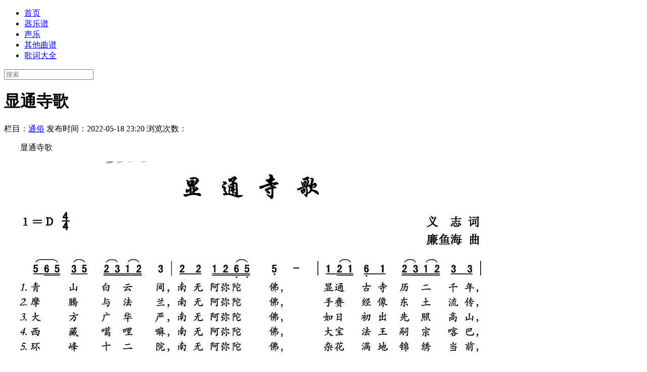

--- FILE ---
content_type: text/html; charset=utf-8
request_url: https://www.qupuzg.com/shengyue/tongsu/55024.html
body_size: 3699
content:
<!DOCTYPE html>
<html>
<head>
<meta http-equiv="X-UA-Compatible" content="IE=edge,chrome=1">
<meta http-equiv="Content-Type" content="text/html; charset=utf-8">
<title>显通寺歌_通俗_曲谱中国网</title>
<meta name="keywords" content="显通寺歌,通俗,显通寺,歌,显通寺,歌," />
<meta name="description" content="显通寺歌,通俗,显通寺歌" />
<meta name="viewport" content="width=device-width, initial-scale=1.0, user-scalable=no">
<meta name="applicable-device" content="pc,mobile">
  <link href="/templets/qupuxz_skin/css/app.css" rel="stylesheet">
  <script src="/templets/qupuxz_skin/js/jquery.min.js"></script>
  <script src="/templets/qupuxz_skin/js/vdisk.js"></script>

<link rel="canonical" href=""/>


</head>
<body>
  <!--NAV-->
  <div id="nav">
    <div class="w">
      <ul>
        <li class='nav-item '>
          <a href="/" rel="nofollow">首页</a>
        </li>
      	
      	<li class='nav-item '><a href='/qiyue/'>器乐谱</a></li>
      	<li class='nav-item active'><a href='/shengyue/'>声乐</a></li>
      	<li class='nav-item '><a href='/qitaqupu/'>其他曲谱</a></li>
      	
      	<li class='nav-item '><a href='/gecidaquan/'>歌词大全</a></li>
      	
              </ul>
      <!--<div class="login-panel"></div>-->
    </div>
  </div>

  <!--HEADER-->
  <div id="header">
    <div class="w">
      <div id="logo" class="pull-left">
        <div class="logo"><a href="/" title="" rel="nofollow"></a></div>
        <!--
        <a href="/index/search/" class="mob-search-btn" style="position: absolute; right: 10px; top: 0;">搜索</a>
        -->
      </div>
      <div id="warpper-glob-search" class="form pull-right">
        <div class="form-group">
          <form method="post" action="/plus/search.php" onsubmit="return (this.kw.value!='')">
            <input autocomplete="off" type="text" value="" placeholder="搜索" id="kw" name="q" class="textbox sinput inputstyle form-control pull-left">
          </form>
        </div>
      </div>
    </div>
  </div>
  <!--MAIN-->
  <div id="content">
    <div class="w">

          <div class="pull-left sider-content">
            <div class="card-block card-article">
              <h1 class="title">显通寺歌</h1>
              <div class="author-info">
                <span>栏目：<a href="/shengyue/tongsu/">通俗</a></span>
                <span class="date">发布时间：2022-05-18 23:20</span>
				
				<span>浏览次数：<script src="/plus/count.php?view=yes&aid=55024&mid=24" type='text/javascript' language="javascript"></script> </span>
				
              </div>
              <div class="pull-right">
                <span class="heart"></span>
              </div>


              <div class="new-body fw3 minbodybox" id="bodybox">

							
				
				

				<div class="content_body">
								  
                <p>
	　　显通寺歌</p>
<p>
	<a href='/shengyue/tongsu/55028.html' rel='nofollow'><img alt="显通寺歌" _height="1378" src="/uploads/allimg/img2020_15/150642L02-0.jpg" width="972" /></a></p>

            
        
        
				
				<ul class="pagination">  </ul>
				
				<hr>
				
				

				</div>
				 <div class="article-tags clear">标签：
         
		</div>	     
				<hr>
                <div>
     上一篇：<a href='/shengyue/tongsu/55022.html'>相信自己无限极</a> 
     下一篇：<a href='/shengyue/tongsu/55028.html'>慰问志愿军小唱</a> 
                                   <!--<a href="#" class="btn" target="_blank" rel="noflow">官网地址</a>-->
                                  </div>
                                <hr>
    						 
                
              </div>
            </div>
			
	<div class="card-block">
        <h3 class="title">推荐乐谱</h3>
        <hr>
        <div class="nav">
          <ul>
      
          
      
      
                      </ul>
        </div>
      </div>
			
			
			
			
          </div>
    <div class="pull-right slider-navbar">
        
         <div class="card-block">
        <h3 class="title">最新</h3>
        <hr>
        <div class="nav">
          <ul>
          
                      </ul>
        </div>
      </div>
      
      
      <div class="card-block">
        <h3 class="title">推荐</h3>
        <hr>
        <div class="nav">
          <ul>
          
                      </ul>
        </div>
      </div>
      

      <div class="card-block">
        <h3 class="title">热谱</h3>
        <hr>
        <div class="nav">
          <ul>
          
                      </ul>
        </div>
      </div>
      
     
	  
	     <div class="card-block">
        <h3 class="title">标签</h3>
        <hr>
        <div class="nav">
          
          <a href="/tags.php?/%E5%85%B0%E8%8A%B1/" target="_blank" class="hot-search-word fl">兰花</a>  <a href="/tags.php?/%E5%B9%B8%E7%A6%8F/" target="_blank" class="hot-search-word fl">幸福</a>  <a href="/tags.php?/%E5%92%96%E5%95%A1/" target="_blank" class="hot-search-word fl">咖啡</a>  <a href="/tags.php?/%E7%BD%97%E5%A8%9C/" target="_blank" class="hot-search-word fl">罗娜</a>  <a href="/tags.php?/%E8%BD%BB%E8%BD%BB/" target="_blank" class="hot-search-word fl">轻轻</a>  <a href="/tags.php?/%E5%AE%B6%E5%9B%AD/" target="_blank" class="hot-search-word fl">家园</a>  <a href="/tags.php?/%E7%BF%85%E8%86%80/" target="_blank" class="hot-search-word fl">翅膀</a>  <a href="/tags.php?/%E9%9D%9E%E6%B4%B2/" target="_blank" class="hot-search-word fl">非洲</a>  <a href="/tags.php?/%E6%A2%A6%E5%B9%BB/" target="_blank" class="hot-search-word fl">梦幻</a>  <a href="/tags.php?/%E7%88%B1%E6%8B%BC/" target="_blank" class="hot-search-word fl">爱拼</a>  <a href="/tags.php?/%E6%98%8E%E5%A4%A9/" target="_blank" class="hot-search-word fl">明天</a>  <a href="/tags.php?/%E5%85%AB%E8%B7%AF/" target="_blank" class="hot-search-word fl">八路</a>  <a href="/tags.php?/%E6%8A%92%E6%83%85/" target="_blank" class="hot-search-word fl">抒情</a>  <a href="/tags.php?/%E8%8F%8A%E8%8A%B1/" target="_blank" class="hot-search-word fl">菊花</a>  <a href="/tags.php?/SONATA/" target="_blank" class="hot-search-word fl">SONATA</a>  <a href="/tags.php?/%E5%B7%A5%E4%BA%BA/" target="_blank" class="hot-search-word fl">工人</a>  <a href="/tags.php?/%E4%BF%84%E7%BD%97%E6%96%AF/" target="_blank" class="hot-search-word fl">俄罗斯</a>  <a href="/tags.php?/%E5%8A%B3%E5%8A%A8/" target="_blank" class="hot-search-word fl">劳动</a>  <a href="/tags.php?/%E7%89%B5%E6%8C%82/" target="_blank" class="hot-search-word fl">牵挂</a>  <a href="/tags.php?/%E8%B5%B0/" target="_blank" class="hot-search-word fl">走</a>  <a href="/tags.php?/%E7%AC%AC%E5%85%AD/" target="_blank" class="hot-search-word fl">第六</a>  <a href="/tags.php?/%E6%AD%8C%E5%94%B1/" target="_blank" class="hot-search-word fl">歌唱</a>  <a href="/tags.php?/%E8%8A%B1%E5%84%BF/" target="_blank" class="hot-search-word fl">花儿</a>  <a href="/tags.php?/%E7%9F%AD%E6%AD%8C/" target="_blank" class="hot-search-word fl">短歌</a>  <a href="/tags.php?/%E9%9F%B3%E7%AC%A6/" target="_blank" class="hot-search-word fl">音符</a>  <a href="/tags.php?/%E5%8D%97%E9%A3%9E/" target="_blank" class="hot-search-word fl">南飞</a>  <a href="/tags.php?/%E7%9C%BC%E6%B3%AA/" target="_blank" class="hot-search-word fl">眼泪</a>  <a href="/tags.php?/%E7%B2%BE%E9%80%89/" target="_blank" class="hot-search-word fl">精选</a>  <a href="/tags.php?/%E5%A5%B3%E5%84%BF/" target="_blank" class="hot-search-word fl">女儿</a>  <a href="/tags.php?/%E8%93%9D%E8%89%B2/" target="_blank" class="hot-search-word fl">蓝色</a>  <a href="/tags.php?/%E5%AE%BF%E5%91%BD/" target="_blank" class="hot-search-word fl">宿命</a>  <a href="/tags.php?/%E5%8F%A4%E5%85%B8/" target="_blank" class="hot-search-word fl">古典</a>  <a href="/tags.php?/%E6%9C%88%E4%BA%AE/" target="_blank" class="hot-search-word fl">月亮</a>  <a href="/tags.php?/%E6%96%87%E5%8C%96/" target="_blank" class="hot-search-word fl">文化</a>  <a href="/tags.php?/%E5%9C%B0%E6%96%B9/" target="_blank" class="hot-search-word fl">地方</a>  <a href="/tags.php?/%E6%98%9F%E7%A9%BA/" target="_blank" class="hot-search-word fl">星空</a>  <a href="/tags.php?/%E6%B0%B4%E4%B9%A1/" target="_blank" class="hot-search-word fl">水乡</a>  <a href="/tags.php?/%E4%B8%93%E8%BE%91/" target="_blank" class="hot-search-word fl">专辑</a>  <a href="/tags.php?/%E5%85%AC%E7%A4%BE/" target="_blank" class="hot-search-word fl">公社</a>  <a href="/tags.php?/%E7%99%BD%E7%8B%90/" target="_blank" class="hot-search-word fl">白狐</a>  <a href="/tags.php?/%E5%B7%B4%E9%BB%8E/" target="_blank" class="hot-search-word fl">巴黎</a>  <a href="/tags.php?/%E7%95%99%E4%B8%8B/" target="_blank" class="hot-search-word fl">留下</a>  <a href="/tags.php?/%E9%9F%B3%E4%B9%90/" target="_blank" class="hot-search-word fl">音乐</a>  <a href="/tags.php?/%E7%BA%A6%E5%AE%9A/" target="_blank" class="hot-search-word fl">约定</a>  <a href="/tags.php?/%E6%80%8E%E4%B9%88/" target="_blank" class="hot-search-word fl">怎么</a>  <a href="/tags.php?/%E8%9D%B6%E6%81%8B/" target="_blank" class="hot-search-word fl">蝶恋</a>  <a href="/tags.php?/%E7%82%8A%E7%83%9F/" target="_blank" class="hot-search-word fl">炊烟</a>  <a href="/tags.php?/%E5%8A%A0%E8%BD%BD/" target="_blank" class="hot-search-word fl">加载</a>  <a href="/tags.php?/%E4%B8%A4%E5%8F%AA/" target="_blank" class="hot-search-word fl">两只</a>  <a href="/tags.php?/%E8%BF%98%E6%98%AF/" target="_blank" class="hot-search-word fl">还是</a> 
                      
        </div>
      </div>
	  

    </div>
      </div>
  </div>
    <div id="footer">
      <div class="w">
        <div class="link">
		
		<div class="col-lg-3 directory-block">
            <p class="directory-title">器乐谱</p>
            <div class="nav directory-lists">
              <ul>
			    
                <li><a href='https://www.qupuzg.com/qiyue/gangqin/'>钢琴</a></li>
				
				  
                <li><a href='https://www.qupuzg.com/qiyue/changdi/'>长笛</a></li>
				
				  
                <li><a href='https://www.qupuzg.com/qiyue/shoufengqin/'>手风琴</a></li>
				
				  
                <li><a href='https://www.qupuzg.com/qiyue/dianziqin/'>电子琴</a></li>
				
				  
                <li><a href='https://www.qupuzg.com/qiyue/sakesi/'>萨克斯</a></li>
				
				  
                <li><a href='https://www.qupuzg.com/qiyue/hulusi/'>葫芦丝</a></li>
				
				
				
              </ul>
            </div>
          </div><div class="col-lg-3 directory-block">
            <p class="directory-title">声乐</p>
            <div class="nav directory-lists">
              <ul>
			    
                <li><a href='https://www.qupuzg.com/shengyue/tongsu/'>通俗</a></li>
				
				  
                <li><a href='https://www.qupuzg.com/shengyue/erge/'>儿歌</a></li>
				
				  
                <li><a href='https://www.qupuzg.com/shengyue/hechang/'>合唱</a></li>
				
				  
                <li><a href='https://www.qupuzg.com/shengyue/minge/'>民歌</a></li>
				
				  
                <li><a href='https://www.qupuzg.com/shengyue/meisheng/'>美声</a></li>
				
				  
                <li><a href='https://www.qupuzg.com/shengyue/xiqu/'>戏曲</a></li>
				
				
				
              </ul>
            </div>
          </div><div class="col-lg-3 directory-block">
            <p class="directory-title">其他曲谱</p>
            <div class="nav directory-lists">
              <ul>
			    
                <li><a href='https://www.qupuzg.com/qitaqupu/jianpu/'>简谱大全</a></li>
				
				  
                <li><a href='https://www.qupuzg.com/qitaqupu/yuanchuang/'>原创曲谱</a></li>
				
				  
                <li><a href='https://www.qupuzg.com/qitaqupu/gerenzhipu/'>个人制谱</a></li>
				
				  
                <li><a href='https://www.qupuzg.com/qitaqupu/guowaiqupu/'>国外曲谱</a></li>
				
				  
                <li><a href='https://www.qupuzg.com/qitaqupu/qitalepu/'>其他乐谱</a></li>
				
				  
                <li><a href='https://www.qupuzg.com/qitaqupu/quputu/'>曲谱图</a></li>
				
				
				
              </ul>
            </div>
          </div><div class="col-lg-3 directory-block">
            <p class="directory-title">歌词大全</p>
            <div class="nav directory-lists">
              <ul>
			  
				
              </ul>
            </div>
          </div>
     
          <div style="clear:both;"></div>
        </div>
      </div>
    </div>
    <div id="footer-copyright">
      <div class="w">
        <div class="copyright">
          <span class="text-muted">
          Copyright &copy; 2002-2024 曲谱中国网 版权所有
 <a href="https://www.qupuzg.com/sitemap.xml" target="_blank ">
网站地图
</a>
<script charset="UTF-8" id="LA_COLLECT" src="//sdk.51.la/js-sdk-pro.min.js"></script>
<script>LA.init({id:"3KM2xoV8kdtTpmAJ",ck:"3KM2xoV8kdtTpmAJ"})</script>
          </span>
        </div>
      </div>
    </div>
<script>
(function(){
    var bp = document.createElement('script');
    var curProtocol = window.location.protocol.split(':')[0];
    if (curProtocol === 'https') {
        bp.src = 'https://zz.bdstatic.com/linksubmit/push.js';
    }
    else {
        bp.src = 'http://push.zhanzhang.baidu.com/push.js';
    }
    var s = document.getElementsByTagName("script")[0];
    s.parentNode.insertBefore(bp, s);
})();
</script>

<script src="/plus/ajax_sh.php" type='text/javascript' language="javascript"></script>
</body>
</html>